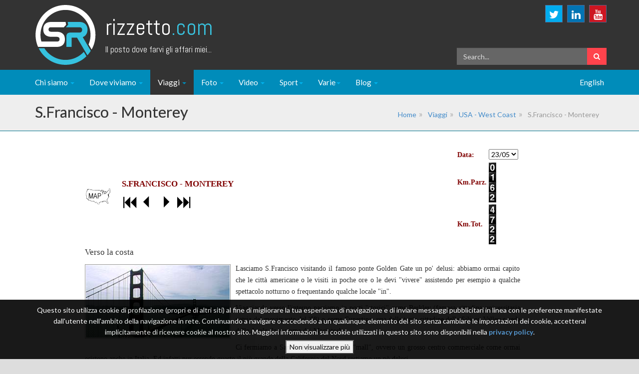

--- FILE ---
content_type: text/html; charset=utf-8
request_url: https://www.rizzetto.com/viaggi/usa/page15.aspx
body_size: 9420
content:

<!DOCTYPE html>

<html xmlns="http://www.w3.org/1999/xhtml">
<head><meta charset="UTF-8" /><meta name="viewport" content="user-scalable=no, width=device-width, initial-scale=1, maximum-scale=1" /><title>
	S.Francisco - Monterey
</title>
    <!-- CSS -->
    <link href="/css/bootstrap.min.css" rel="stylesheet" /><link href="/css/font-awesome.min.css" rel="stylesheet" /><link href="/css/animate.min.css" rel="stylesheet" /><link href="/css/lightbox.css" rel="stylesheet" /><link href="/css/style.css" rel="stylesheet" title="default" /><link href="/css/color-niceblue.css" rel="stylesheet" title="default" /><link href="/css/width-full.css" rel="stylesheet" title="default" /><link href="/css/riz.css" rel="stylesheet" title="default" /><link href="/css/print.css" rel="stylesheet" title="default" />
  
    <!-- favicon -->
    <link rel="apple-touch-icon" sizes="57x57" href="/images/site/favicon/apple-icon-57x57.png" /><link rel="apple-touch-icon" sizes="60x60" href="/images/site/favicon/apple-icon-60x60.png" /><link rel="apple-touch-icon" sizes="72x72" href="/images/site/favicon/apple-icon-72x72.png" /><link rel="apple-touch-icon" sizes="76x76" href="/images/site/favicon/apple-icon-76x76.png" /><link rel="apple-touch-icon" sizes="114x114" href="/images/site/favicon/apple-icon-114x114.png" /><link rel="apple-touch-icon" sizes="120x120" href="/images/site/favicon/apple-icon-120x120.png" /><link rel="apple-touch-icon" sizes="144x144" href="/images/site/favicon/apple-icon-144x144.png" /><link rel="apple-touch-icon" sizes="152x152" href="/images/site/favicon/apple-icon-152x152.png" /><link rel="apple-touch-icon" sizes="180x180" href="/images/site/favicon/apple-icon-180x180.png" /><link rel="icon" type="image/png" sizes="192x192" href="/images/site/favicon/android-icon-192x192.png" /><link rel="icon" type="image/png" sizes="32x32" href="/images/site/favicon/favicon-32x32.png" /><link rel="icon" type="image/png" sizes="96x96" href="/images/site/favicon/favicon-96x96.png" /><link rel="icon" type="image/png" sizes="16x16" href="/images/site/favicon/favicon-16x16.png" /><link rel="manifest" href="/images/site/favicon/manifest.json" /><meta name="msapplication-TileColor" content="#ffffff" /><meta name="msapplication-TileImage" content="/images/site/favicon/ms-icon-144x144.png" /><meta name="theme-color" content="#ffffff" />


    <!-- HTML5 shim and Respond.js IE8 support of HTML5 elements and media queries -->
    <!--[if lt IE 9]>
        <script src="/js/html5shiv.js"></script>
        <script src="/js/respond.min.js"></script>
    <![endif]-->

  

    <!-- Google tag (gtag.js) -->
<script async src="https://www.googletagmanager.com/gtag/js?id=G-VPLWLDBKX6"></script>
<script>
    window.dataLayer = window.dataLayer || [];
    function gtag() { dataLayer.push(arguments); }
    gtag('js', new Date());

    gtag('config', 'G-VPLWLDBKX6');
</script>

    
    
<meta name="description" content="Diario di un viaggio negli Stati Uniti. 21 giorni in California, Arizona, Utah e Nevada" /><meta name="keywords" content="USA, Stati Uniti, California, Utah, Nevada, Arizona, Las Vegas, Los Angeles, Disneyland, San Francisco, Parchi americani, Grand Canyon, Bryce, Arches, Zion, Sequoia, Sandro, Rizzetto, Silvia, diari di viaggi, fotografia, Canon, Vasco Rossi, Queen, Freddie Mercury, Alto Adige, Appiano sulla strada del vino" /></head>
<body>
    <form method="post" action="./page15.aspx" id="form1">
<div class="aspNetHidden">
<input type="hidden" name="__VIEWSTATE" id="__VIEWSTATE" value="xSk5DIsxEEPMwl/xKYNeJxxR8A0SvieGoCzj0wHXELdnG6umRUhs9BX33s5uROvz08ePfspy8XnxShfsVJEITnRRbcBCHpxzOQA0TLIDhaw=" />
</div>

<div class="aspNetHidden">

	<input type="hidden" name="__VIEWSTATEGENERATOR" id="__VIEWSTATEGENERATOR" value="086BC502" />
</div>

        <!--<div class="boxed animated fadeIn animation-delay-5">-->
        <div class="boxed ">


            
<header id="header" class="hidden-xs">
    <div class="container">

        <div id="header-logo">
            <a href="/default.aspx"><img id="Header_imgLogo" src="/images/site/logo.png" alt="Logo SR" /></a>
        </div>
        <div id="header-title">
            <h1 class=" fadeInDown"><a href="/default.aspx">Rizzetto<span class="puntocom">.com</span></a></h1>
            <p class=" fadeInLeft">Il posto dove farvi gli affari miei...</p>
        </div>

        <div id="social-header" class="hidden-xs">
        <!--    <a href="http://facebook.com/rizzetto" class="social-icon soc-facebook  fadeInDown animation-delay-3" target="_blank"><i class="fa fa-facebook"></i></a>-->
            <a href="http://twitter.com/sandroriz" class="social-icon soc-twitter  fadeInDown animation-delay-1" target="_blank"><i class="fa fa-twitter"></i></a>
        <!--     <a href="http://google.com/+SandroRizzetto" class="social-icon soc-google-plus  fadeInDown animation-delay-2" target="_blank"><i class="fa fa-google-plus"></i></a> -->
            <a href="http://linkedin.com/in/sandroriz" class="social-icon soc-linkedin  fadeInDown animation-delay-6" target="_blank"><i class="fa fa-linkedin"></i></a>
            <a href="http://youtube.com/sandroriz" class="social-icon soc-youtube  fadeInDown animation-delay-7" target="_blank"><i class="fa fa-youtube"></i></a>
        <!--     <a href="http://vimeo.com/sandroriz" class="social-icon soc-vimeo  fadeInDown animation-delay-5" target="_blank"><i class="fa fa-vimeo-square"></i></a> 
            <a href="http://instagram.com/sandroriz" class="social-icon soc-instagram  fadeInDown animation-delay-4" target="_blank"><i class="fa fa-instagram"></i></a> -->

        </div>

        <div id="search-header" class="hidden-xs  bounceInRight">
            <div class="input-group">
                <input type="text" class="form-control" placeholder="Search..." id="txtHeaderSearch">
                <span class="input-group-btn">
                    <button class="btn btn-default" type="button" onclick="rizSearch();"><i class="fa fa-search"></i></button>
                </span>
            </div>
            <!-- /input-group -->
        </div>
    </div>
    <!-- container -->
</header>
<!-- header -->

            

<nav class="navbar navbar-static-top navbar-mind" role="navigation">
            <div class="container">
                <!-- Brand and toggle get grouped for better mobile display -->
                <div class="navbar-header">
                    <a class="navbar-brand visible-xs" href="/default.aspx">rizzetto<span>.com</span></a>

                    <button type="button" class="navbar-toggle" data-toggle="collapse" data-target=".navbar-mind-collapse">
                        <span class="sr-only">Toggle navigation</span>
                        <i class="fa fa-bars fa-inverse"></i>
                    </button>
                </div>
                
                <!-- Collect the nav links, forms, and other content for toggling -->
                <div class="collapse navbar-collapse navbar-mind-collapse">
                    <ul class="nav navbar-nav">
                        
                        <li id="MainMenu_liChiSono" class="dropdown">
                            <a href="#" class="dropdown-toggle" data-toggle="dropdown">Chi siamo  <b class="caret"></b></a>
                            <ul class="dropdown-menu">
                                <li><a href="/Sandro/default.aspx">Sandro</a></li>
                                <li><a href="/Silvia/Ricette/default.aspx">Silvia</a></li>
                                <li><a href="/misc/about.aspx">Storia del Sito</a></li>
                            </ul>
                        </li> <!-- dropdown -->
                        
                        <li id="MainMenu_liDoveVivo" class="dropdown">
                            <a href="#" class="dropdown-toggle" data-toggle="dropdown">Dove viviamo  <b class="caret"></b></a>
                            <ul class="dropdown-menu">
                                <li><a href="/dovevivo/la-mia-terra.aspx">La mia terra</a></li>
                                <li><a href="/dovevivo/appiano.aspx">Appiano</a></li>
                                <li><a href="/dovevivo/webcam-oltradige.aspx">Webcams Oltradige</a></li>
                                <li><a href="/webcam-ski">Webcams Ski</a></li>
                                <li><a href="/dovevivo/meteo-altoadige.aspx">Meteo</a></li>
                                <li><a href="/dovevivo/ristoranti-altoadige.aspx">Ristoranti</a></li>
                                <li><a href="/dovevivo/vini-altoadige.aspx">Vini e Cantine</a></li>
                                <li><a href="/dovevivo/wellness-altoadige.aspx">Wellness</a></li>
                            </ul>
                        </li> <!-- dropdown -->
                        
                        <li id="MainMenu_liViaggi" class="dropdown active">
                            <a href="#" class="dropdown-toggle" data-toggle="dropdown">Viaggi <b class="caret"></b></a>
                            <ul class="dropdown-menu">
                                <li><a href="/viaggi/default.aspx">Diari di viaggio</a></li>
                                <li><a href="/viaggi/Travelmap.aspx">Mappa</a></li>
                            </ul>
                        </li> <!-- dropdown -->

                        <li id="MainMenu_liFoto" class="dropdown">
                            <a href="#" class="dropdown-toggle" data-toggle="dropdown">Foto <b class="caret"></b></a>
                            <ul class="dropdown-menu">
                              <li><a href="/photo/default.aspx">Photo Galleries</a></li>
                              <li><a href="/photo/corso-fotografia-digitale.aspx">Corso Fotografia Digitale</a></li>
															<li><a href="/photo/pubblicazioni-corsi.aspx">Pubblicazioni</a></li>
                              <li><a href="/blog/category/Fotografia">News dal Blog</a></li>
                            <!-- <li><a href="/photo/instagram.aspx">My Instagram Feed</a></li> -->
                            </ul>
                        </li> <!-- dropdown -->

                        <li id="MainMenu_liVideo" class="dropdown">
                            <a href="#" class="dropdown-toggle" data-toggle="dropdown">Video <b class="caret"></b></a>
                            <ul class="dropdown-menu">
                                <li><a href="/video">Video Gallery</a></li>
                                <li><a href="https://www.youtube.com/user/sandroriz/videos" target="_blank">Youtube Channel</a></li>
                            </ul>
                        </li> <!-- dropdown -->


                        <li id="MainMenu_liHobbies" class="dropdown">
                            <a href="#" class="dropdown-toggle" data-toggle="dropdown">Sport<b class="caret"></b></a>
                            <ul class="dropdown-menu">
                                <li><a href="/sport">Home Sport</a></li>
                                <li><a href="https://mtb.rizzetto.com/">MTB</a></li>
                                <li><a href="/sport/sci.aspx">Sci</a></li>
                                <li><a href="/sport/hockey.aspx">Hockey su ghiaccio</a></li>
                                <li><a href="/sport/subacquea.aspx">Subacquea</a></li>
                               
                            </ul>
                        </li> <!-- dropdown -->

                        <li id="MainMenu_li1" class="dropdown">
                            <a href="#" class="dropdown-toggle" data-toggle="dropdown">Varie<b class="caret"></b></a>
                            <ul class="dropdown-menu">
                                
                                <li><a href="/filmVisti">Film Visti</a></li>
                                <li><a href="/serieViste">Serie TV Viste</a></li>
                                <li><a href="/libriLetti">Libri Letti</a></li>
                                <li><a href="/labs/default.aspx">Tech Lab</a></li>
                                <li><a href="/labs/latlong.aspx">Lat.&amp;Long. Tools</a></li>
                                <li><a href="/labs/Size.aspx">Window Size</a></li>
                                <li><a href="/labs/Ruler4k.html">Max Size PDF</a></li>
                                <li><a href="/mercatino/default.aspx">Mercatino</a></li>
                                <li><a href="/consigli-acquisti">Consigli per gli acquisti</a></li>
                                <li><a href="https://meteo-altoadige.it" target="_blank">Meteo Alto Adige</a></li>
                                <li><a href="https://geo-italy.it" target="_blank">Geo-Italy</a></li>
                                <li><a href="https://mtb.rizzetto.com/" target="_blank">MTB.rizzetto.com</a></li>
                                <li><a href="https://myreviews.rizzetto.com/" target="_blank">MyReviews.rizzetto.com</a></li>
                            </ul>
                        </li> <!-- dropdown -->

                        <li id="MainMenu_liBlog" class="dropdown">
                            <a href="#" class="dropdown-toggle" data-toggle="dropdown">Blog <b class="caret"></b></a>
                            <ul class="dropdown-menu">
                                <li><a href="/blog/default.aspx">Home</a></li>
                                <li><a href="/blog/archive.aspx">Archivio</a></li>
                                <li><a href="http://feeds.feedburner.com/rizzetto/blog" target="_blank">RSS Feed</a></li>
                            </ul>
                        </li> <!-- dropdown -->

                    </ul> <!-- nav nabvar-nav -->

                    <ul class="nav navbar-nav navbar-right">
                        <li class="dropdown">
                            <a id="MainMenu_lnkEnglish" title="English Translation from Google; at your risk!" class="dropdown-toggle" href="https://translate.google.com/translate?u=https%3a%2f%2fwww.rizzetto.com%2fviaggi%2fusa%2fpage15.aspx&amp;langpair=it%7Cen&amp;hl=en&amp;ie=UTF8" target="_blank">English</a>
                        </li> <!-- dropdown -->
                   </ul> <!-- nav nabvar-nav -->
                </div>
                <!-- navbar-collapse -->
            </div> <!-- container -->
        </nav> <!-- navbar navbar-default -->


            
    
<header class="wrap-title">
    <div class="container">
        <h1 class="riz-page-title"><span id="CPH_Body_PageTitle_lblPageTitle">S.Francisco - Monterey</span></h1>

        <ol class="breadcrumb hidden-xs">
            <li><a href="/default.aspx">Home</a></li><li><a href="/viaggi/default.aspx#top">Viaggi</a></li><li><a href="/viaggi/usa/home.aspx">USA - West Coast</a></li><li class="active">S.Francisco - Monterey</li>
        </ol>
    </div>
</header>

    <div class="container travelMainContent">
        <div class="row">

            <div class="col-sm-1"></div>
            <div class="col-sm-10">
                
    <table border="0" cellpadding="2" width="880">
        <tr>
            <td>
                <table border="0" cellpadding="2" width="100%">
                    <tr>
                        <td width="50">
                            <a href="images/map10.jpg" rel="lightbox"><img src="images/map.gif" width="50" height="32" alt="Clicca qui per la mappa stradale" border="0"></a>
                        
                        </td>
                        <td width="400">
                            <p align="center">
                                <font face="Tahoma" color="#800000"><strong><big>S.FRANCISCO
        - MONTEREY</big></strong></font></p>
                            <p align="center">
                                <map name="FPMap0">
                                    <area href="page23.aspx" shape="rect" coords="110, 0, 140, 27">
                                    <area href="page16.aspx" shape="rect" coords="83, 0, 97, 26">
                                    <area href="home.aspx" shape="rect" coords="0, 0, 30, 29">
                                    <area href="page14.aspx" shape="rect" coords="40, 3, 59, 28">
                                </map>
                                <img rectangle="(0,0) (30,29) home.aspx" rectangle="(40,3) (59,28) home.aspx"
                                    src="images/vcr.gif" width="141" height="30" border="0" usemap="#FPMap0">
                        </td>
                        <td align="right" width="150">
                            <form method="POST" name="form1">
                            <table border="0" cellpadding="2">
                                <tr>
                                    <td valign="middle">
                                        <font color="#800000"><strong><font face="Tahoma">Data:</font> </strong>
                                        </font>
                                    </td>
                                    <td valign="middle">
                                        <select name="data"  onchange="location.href='page' + (document.aspnetForm.data.options[document.aspnetForm.data.selectedIndex].value)+'.aspx';">
                                            <option value="02">10/05</option>
                                            <option value="03">11/05</option>
                                            <option value="04">12/05</option>
                                            <option value="05">13/05</option>
                                            <option value="06">14/05</option>
                                            <option value="07">15/05</option>
                                            <option value="08">16/05</option>
                                            <option value="09">17/05</option>
                                            <option value="10">18/05</option>
                                            <option value="11">19/05</option>
                                            <option value="12">20/05</option>
                                            <option value="13">21/05</option>
                                            <option value="14">22/05</option>
                                            <option selected value="15">23/05</option>
                                            <option value="16">24/05</option>
                                            <option value="17">25/05</option>
                                            <option value="18">26/05</option>
                                            <option value="19">27/05</option>
                                            <option value="20">28/05</option>
                                            <option value="21">29/05</option>
                                            <option value="22">30/05</option>
                                            <option value="23">31/05</option>
                                        </select>
                                    </td>
                                </tr>
                                
            <tr>
              <td><font color="#800000"><strong><font face="Tahoma">Km.Parz.</font> </strong></font></td>
              <td><strong><img src="images/o0.gif" width="15" height="20" align="middle"><img src="images/o1.gif" align="middle" width="15" height="20"><img src="images/o6.gif" align="middle" width="15" height="20"><img src="images/o2.gif" align="middle" width="15" height="20"></strong></td>
            </tr>
            <tr>
              <td><font color="#800000"><strong><font face="Tahoma">Km.Tot.</font> </strong></font></td>
              <td><strong><img src="images/o4.gif" align="middle" width="15" height="20"><img src="images/o7.gif" align="middle" width="15" height="20"><img src="images/o2.gif" align="middle" width="15" height="20"><img src="images/o2.gif" align="middle" width="15" height="20"></strong></td>
            </tr>
                            </table>
                            </form>
                        </td>
                    </tr>
                </table>
               <p><big><font face="Tahoma">Verso la costa</font></big></p>
    <p><img src="images/37.jpg" width="292" height="147" alt="Il Golden Gate Bridge" class="left" hspace="5" vspace="5"><font face="Verdana">Lasciamo S.Francisco visitando il
    famoso ponte Golden Gate un po' delusi: abbiamo ormai capito che le città americane o le
    visiti in poche ore o le devi &quot;vivere&quot; assistendo per esempio a qualche
    spettacolo notturno o frequentando qualche locale &quot;in&quot;.</font></p>
    <p><font face="Verdana">Viaggiando verso l'interno passiamo in posti &quot;storici&quot;
    come Berkley (famosa cittadina universitaria patria del movimento del '68) o come
    Cupertino, una delle tante cittadine della Silicon Valley e sede della Apple, la mamma dei
    Macintosh.</font></p>
    <p><font face="Verdana">Ci fermiamo a San Josè per visitare una &quot;mall&quot;, ovvero
    un grosso centro commerciale come ormai esistono anche in Italia. Ed infatti pur essendo
    questo il più grande della California del Nord restiamo un pò delusi.</font></p>
    <p><img src="images/38.jpg" width="297" height="161" alt="La costa del Pacifico" class="right" hspace="5" vspace="5"><font face="Verdana">Dopo qualche kilometro
    raggiungiamo finalmente l'oceano, costeggiandolo sulla famosa Pacific Highway (I-1) che
    offre splendidi panorami.</font></p>
    <p><font face="Verdana">Arriviamo la sera a Monterey e fatichiamo non poco per trovare un
    alloggio essendo questo sabato l'inizio di un week-end lungo di festa (il Memorial Day che
    si festeggerà il lunedì).</font></p>
    <p><font face="Verdana">Monterey è una cittadina di mare molto carina famosa tra l'altro
    per aver ospitato lo scrittore John Steinbeck che da una casetta in Cannery Row (diventata
    oggi la via principale) scrisse i suoi romanzi più famosi.</font></p>
    <p><big><font face="Tahoma">Vitto</font></big></p>
    <p><font face="Verdana">Pranzo dentro la mall di S.Jose (fast food); cena in un
    caratteristico ristorante nel centro di Monterey dove abbiamo mangiato dell'ottimo pesce
    (e dove Sara ha chiesto la zuppa di pesce senza zuppa !!). Il padrone era un ex giocatore
    di football americano che ci ha guardato malissimo per la misera mancia lasciata.</font></p>
    <p><big><font face="Tahoma">Pernottamento</font></big></p>
    <table border="0" cellpadding="2">
      <tr>
        <td><font face="Verdana"><em></em></font></td>
        <td><font face="Verdana"></font><img src="images/logomunr.gif" width="50" height="38"><font face="Verdana"></font></td>
      </tr>
      <tr>
        <td><font face="Verdana"><em>Nome</em></font></td>
        <td><font face="Verdana">Munras Lodge</font></td>
      </tr>
      <tr>
        <td><font face="Verdana"><em>Prezzo</em></font></td>
        <td><font face="Verdana">210 $</font></td>
      </tr>
      <tr>
        <td><font face="Verdana"><em>Giudizio</em></font></td>
        <td><font face="Verdana">Molto Buono</font></td>
      </tr>
      <tr>
        <td><font face="Verdana"><em>Note</em></font></td>
        <td><font face="Verdana">Camera a 4 letti (2 Queen size), bagno e caminetto a gas
        che vista la temperatura abbiamo tenuto acceso.</font></td>
      </tr>
      <tr>
        <td><font face="Verdana"><em>Foto</em></font></td>
        <td><img src="images/munras.jpg" width="150" height="157"></td>
      </tr>
    </table>
    </td>
            <td valign="top" align="right">

                <script type="text/javascript"><!--
                    google_ad_client = "pub-7857297857245582";
                    google_ad_width = 120;
                    google_ad_height = 600;
                    google_ad_format = "120x600_as";
                    google_ad_type = "text_image";
                    google_ad_channel ="9247250133";
                    google_color_border = "ECE1E5";
                    google_color_bg = "EEEEEE";
                    google_color_link = "000066";
                    google_color_text = "000000";
                    google_color_url = "4684FE";
                    //--></script>

                <script type="text/javascript" src="http://pagead2.googlesyndication.com/pagead/show_ads.js">
                </script>

            </td>
        </tr>
    </table>

            </div>
            <div class="col-sm-1"></div>
        </div>
    </div>


            <div class="no-print">
                

            <aside id="footer-widgets" class="hidden-print">
                <div class="container">
                    <div class="row">
                        <div class="col-md-4">
                            <div class="footer-widget">

                                <h3 class="footer-widget-title">Ultime News</h3>
                                
                                        <div class="media riz-media-margin">
                                            <div class="media-body">
                                                <span class="lh12"><small>22 settembre 2025</small></span>
                                                <p class="lh12">Rimossi tutti gli annunci pubblicitari in forma di banner, skyscraper e interstiziali.
Dopo 20 anni di Google AdSense ho deciso di dire basta per dare una fruizione esente da interruzioni ai miei 5 lettori.</p>

                                            </div>
                                        </div>
                                    
                                        <div class="media riz-media-margin">
                                            <div class="media-body">
                                                <span class="lh12"><small>13 luglio 2025</small></span>
                                                <p class="lh12"><a href="/viaggi/francia2025">Diario</a> e <a href="/photo/francia2025">PhotoGallery</a> del recente viaggio in Nuova Aquitania e Occitania (Francia)</p>

                                            </div>
                                        </div>
                                    
                                        <div class="media riz-media-margin">
                                            <div class="media-body">
                                                <span class="lh12"><small>9 giugno 2024</small></span>
                                                <p class="lh12"><a href="/viaggi/marche">Diario</a> e <a href="/photo/marche">PhotoGallery</a> del recente viaggio nelle Marche</p>

                                            </div>
                                        </div>
                                    

                                <h3 class="footer-widget-title">Links</h3>
                                <ul class="list-unstyled three_cols">
                                    <li><a href="/default.aspx">Home</a></li>
                                    <li><a href="/Blog/default.aspx">Blog</a></li>
                                    <li><a href="/contact">Contact</a></li>

                                    <li><a href="/news">News</a></li>
                                    <li><a href="/sitemap">Sitemap</a></li>
                                    <li><a href="/search">Search</a></li>

                                    <li><a href="/rss">RSS Feed</a></li>
                                    <li><a href="/links">Links Exchange</a></li>
                                    <li><a href="/consigli-acquisti">Consigli Acquisti</a></li>

                                    <li><a href="https://mtb.rizzetto.com" target="_blank">MTB.rizzetto.com</a></li>
                                    <li><a href="https://meteo-altoadige.it" target="_blank">Meteo Alto Adige</a></li>
                                    <li><a href="https://geo-italy.it" target="_blank">Geo Italy</a></li>

                                </ul>
                            </div>
                        </div>
                        <div class="col-md-4">
                            <div class="footer-widget">
                                <h3 class="footer-widget-title">Ultimi Post dal Blog</h3>
                                
                                        <div class="media">

                                            <div class="media-body">
                                                <small>10 gennaio 2026</small>
                                                <h4 class="media-heading"><a href="/Blog/post/travel-planner-definitivo">AI Travel Planner definitivo: l’app che ho sviluppato per organizzare ogni viaggio alla perfezione</a></h4>

                                            </div>
                                        </div>
                                    
                                        <div class="media">

                                            <div class="media-body">
                                                <small>6 gennaio 2026</small>
                                                <h4 class="media-heading"><a href="/Blog/post/perche-e-fondamentale-l-educazione-finanziaria">Perché è fondamentale l’Educazione Finanziaria</a></h4>

                                            </div>
                                        </div>
                                    
                                        <div class="media">

                                            <div class="media-body">
                                                <small>1 gennaio 2026</small>
                                                <h4 class="media-heading"><a href="/Blog/post/recap-di-fine-anno-film-and-serie-tv">Recap di fine anno – Film & Serie TV</a></h4>

                                            </div>
                                        </div>
                                    
                                        <div class="media">

                                            <div class="media-body">
                                                <small>31 dicembre 2025</small>
                                                <h4 class="media-heading"><a href="/Blog/post/il-mio-2025-di-e-mtb">Il mio 2025 di E-Mtb</a></h4>

                                            </div>
                                        </div>
                                    

                            </div>
                        </div>


                        <div class="col-md-4">
                            <div class="footer-widget">
                                <h3 class="footer-widget-title">Ultime Photo Galleries</h3>
                                <div class="row">
                                    
                                            <div class="col-lg-6 col-md-6 col-sm-3 col-xs-6">
                                                <a href="/photo/francia2025/" class="thumbnail" title="Francia 2025 - Nuova Aquitania e Occitania">
                                                    <img src="/photo/francia2025/preview/cover1.jpg" class="img-responsive" alt="Francia 2025 - Nuova Aquitania e Occitania"></a>
                                            </div>
                                        
                                            <div class="col-lg-6 col-md-6 col-sm-3 col-xs-6">
                                                <a href="/photo/AltaVenosta/" class="thumbnail" title="Alta Venosta invernale">
                                                    <img src="/photo/AltaVenosta/preview/19-IMG_0544-HDR.jpg" class="img-responsive" alt="Alta Venosta invernale"></a>
                                            </div>
                                        
                                            <div class="col-lg-6 col-md-6 col-sm-3 col-xs-6">
                                                <a href="/photo/lipp-buchwald/" class="thumbnail" title="La fabbrica della Neve">
                                                    <img src="/photo/lipp-buchwald/preview/03-IMG_0352.jpg" class="img-responsive" alt="La fabbrica della Neve"></a>
                                            </div>
                                        
                                            <div class="col-lg-6 col-md-6 col-sm-3 col-xs-6">
                                                <a href="/photo/autunno-salten-2024/" class="thumbnail" title="Autunno sul Salten">
                                                    <img src="/photo/autunno-salten-2024/preview/02-img_0166.jpg" class="img-responsive" alt="Autunno sul Salten"></a>
                                            </div>
                                        
                                </div>
                            </div>
                        </div>
                    </div>
                    <!-- row -->
                </div>
                <!-- container -->
            </aside>
            <!-- footer-widgets -->

            <footer id="footer">
                <p>&copy; 1997-2026 Sandro Rizzetto All Rights Reserved | <a href="/copyright">Riproduzione delle fotografie vietata</a> | <a href="/misc/about.aspx">Powered by me</a> | <a href="/misc/PrivacyPolicy.aspx">Privacy Policy</a></p>
            </footer>

            </div>

        </div>
        <!-- boxed -->


        <div id="back-top">
            <a href="#header"><i class="fa fa-chevron-up"></i></a>
        </div>

        <!-- Scripts -->
         <script type="text/javascript" src="https://cdnjs.cloudflare.com/ajax/libs/jquery/2.1.1/jquery.min.js"></script>
      
        <!--<script src="https://ajax.googleapis.com/ajax/libs/jquery/1.12.4/jquery.min.js"></script>-->

        <!--<script src="/js/jquery-1.10.2.min.js"></script>-->
        
        <script src="/js/jquery.cookie.js"></script>
        <script src="/js/bootstrap.min.js"></script>
        <script src="/js/jquery.mixitup.min.js"></script>
        <script src="/js/lightbox-2.6.min.js"></script>
        <script src="/js/jquery.cookiesdirective.js"></script>
        <script src="/js/holder.js"></script>
        <script src="/js/app.js"></script>
        <script src="/js/riz.js"></script>

        <script type="text/javascript">
            // Using $(document).ready never hurts
            $(document).ready(function () {



                $.cookiesDirective({
                    privacyPolicyUri: '/misc/privacypolicy.aspx',
                    explicitConsent: false,
                    position: 'bottom',
                    duration: 20,
                    backgroundOpacity: '90',
                    fontFamily: 'Lato, sans serif',
                    fontColor: '#FFFFFF',
                    fontSize: '14px',
                    linkColor: '#428bca',
                    message: 'Questo sito utilizza cookie di profilazione (propri e di altri siti) al fine di migliorare la tua esperienza di navigazione e di inviare messaggi pubblicitari in linea con le preferenze manifestate dall\'utente nell\'ambito della navigazione in rete. Continuando a navigare o accedendo a un qualunque elemento del sito senza cambiare le impostazioni dei cookie, accetterai implicitamente di ricevere cookie al nostro sito.'
                });
            });
        </script>

        

    </form>
</body>
</html>


--- FILE ---
content_type: text/css
request_url: https://www.rizzetto.com/css/riz.css
body_size: 4583
content:
.puntocom {
    color: #39c3df !important;
}

#header-logo {
    padding-right: 15px;
    display: inline-block;
    vertical-align: top;
    margin-top: 10px;
}
#header-title
{
    margin-top:10px;
}

#sidebar-menu ul li {
    list-style: none;
}

.soc-youtube {
    background-color: #CD1521;
}

.soc-vimeo {
    background-color: #19AFD7;
}

.riz-page-title {
    /*text-transform: capitalize;*/
    font-weight: 500;
    font-size: 2.2em;
    margin: 0;
    padding: 0;
    line-height: 100%;
    display: inline-block;
    color: #333;
    -webkit-text-stroke: 0.007em;
}

.riz-media-margin {
    margin-bottom: 5px !important;
    margin-top: 0px !important;
}

.lh12 {
    line-height: 1.2em;
}

h2.riz-pagesubtitle, h2.pagetitle {
    margin-top: 0px;
}

#map-canvas {
    width: 1122px;
    height: 350px;
    margin: 0px;
    padding: 0px;
}

span.ValidatorError {
    color: red;
    font-size: 24px;
}

cite {
    font-style: italic;
}

.nav-pills.nav-stacked > li > ul > li {
    border-top: solid 1px #ddd;
    border-left: solid 1px #ddd;
    border-right: solid 1px #ddd;
    position: relative;
    display: block;
    margin: 0;
}

.nav > li > ul > li > a {
    padding: 5px 30px;
}

#sidebar-menu li.active > a,
#sidebar-menu li.active > a:hover,
#sidebar-menu li.active > a:focus {
    background-color: #008CBA;
    color: #fff;
}

/* PhotoGallery */
.rizpg-counter {
    padding-right: 40px;
}

.rizpg-wrap-title {
    background-color: #eee;
    border-bottom: solid 1px #00718c;
    color: #000;
    padding: 5px 0;
    margin-bottom: 15px;
    position: relative;
}

    .rizpg-wrap-title .container {
        position: relative;
    }

.travel-wrap-title {
    background-color: #eee;
    border-bottom: solid 0px #00718c;
    color: #000;
    padding: 10px 0;
    margin-bottom: 0px;
    position: relative;
}


    .travel-wrap-title .container {
        position: relative;
    }

.rizpg-breadcrumb > li + li:before {
    content: " ";
    padding-right: 3px;
}

#PhotoToDisplay {
    text-align: center;
}

.imgPhotoToDisplay {
    text-align: center;
    display: inline;
}


.rizpg-AlbumTitle {
    margin: 0;
}

.rizpg-AlbumDescription {
    margin: 5px 0 0 0;
}

.rizpg-PhotoIndexContainer {
    margin-left: auto;
    margin-right: auto;
    width: 900px;
    clear: both;
    border: 1px solid red;
    min-height: 600px;
    text-align: center;
}

.rizpg-thumbnail-container {
    display: -moz-inline-stack;
    display: inline-block;
    zoom: 1;
    *display: inline;
    /* display:inline;
    float:left;*/
    text-align: center;
    margin: 0px 20px 10px 10px !important;
}

.rizpg-thumbnail {
    box-shadow: 0px 0px 5px #c1c1c1;
    background-color: #fff;
    padding: 5px;
    border: 1px solid #e1e1e1;
    width: 140px !important;
    height: 140px;
    background-image: url(/img/bgthumb.png);
    background-position: bottom;
    background-repeat: repeat-x;
    color: #333;
    display: table-cell;
    vertical-align: middle;
    text-align: center;
}

    .rizpg-thumbnail:hover {
        color: #DA251D !important;
    }

.rizpg-thumbnail-container h3 {
    font-size: 12px !important;
    text-align: center;
    margin-top: 2px;
    text-shadow: #fff 0px 0px 1px;
}

.rizpg-thumbnail img {
    vertical-align: middle;
}

.rizpg-indexthumb {
    width: 250px;
    height: 167px;
}

.rizpg-indexthumb2 {
    max-width: 250px;
    width: auto !important;
    height: 167px;
    text-align: center;
}

.caption .caption-content h5, h6 {
    color: #ffffff;
}

.caption .caption-content {
    top: 20% !important;
}

.img-caption {
    margin-bottom: 0px !important;
}

.riz-pgcaption h4 {
    margin-top: 0px;
    margin-bottom: 10px;
    clear: both;
    font-size: 14px;
}




.center-text {
    text-align: center;
}

.img-right {
    clear: both;
    float: right;
    margin: 6px 0 7px 10px;
    padding-left: 7px;
    padding-bottom: 1px;
    padding-top: 0px;
    padding-right: 0px;
}

.img-center {
    clear: both;
    float: none;
    display: block;
    margin: 0 auto;
    padding: 1px;
}

.img-left {
    clear: both;
    float: left;
    margin: 6px 10px 7px 0;
    padding-left: 0px;
    padding-bottom: 1px;
    padding-top: 0px;
    padding-right: 7px;
}

/* FINE PhotoGallery */

/* Travel */

.travelMain img.right, img.imgright, img.fotodx {
    clear: both;
    float: right;
    margin: 3px 0 7px 10px;
    padding: 1px;
    border: 1px solid rgb(150,150,150);
}

.travelMain img.center {
    clear: both;
    float: none;
    display: block;
    margin: 0 auto;
    padding: 1px;
    border: 1px solid rgb(150,150,150);
}

.travelMain img.left {
    clear: both;
    float: left;
    margin: 3px 10px 7px 0;
    padding: 1px;
    border: 1px solid rgb(150,150,150);
}

.travelMain img.leftNoBorder {
    clear: both;
    float: left;
    margin: 3px 10px 7px 0;
    padding: 1px;
    border: none;
}

.travelMain img.centerNoBorder {
    clear: both;
    float: none;
    display: block;
    margin: 0 auto;
    padding: 0px;
    border: none;
}

.travelMain img.rightNoBorder {
    clear: both;
    float: right;
    margin: 3px 0 7px 10px;
    padding: 1px;
    border: none;
}

.travelMain img.rightNoClear {
    float: right;
    margin: 3px 0 7px 10px;
    padding: 1px;
    border: 1px solid rgb(150,150,150);
}

.travelMain img.noBorder {
    clear: both;
    margin: 3px 10px 7px 0;
    padding: 1px;
    border: none;
}

.travelMain img.affianca {
    clear: none;
    border: none;
}

.travelMainContent img {
    display: block;
    height: auto;
    max-width: 100%;
}

.travelMainContent img.right {
    clear: none;
    float: right;
    margin: 3px 0 7px 10px;
    border: 1px solid rgb(150,150,150);
    padding: 1px;
}

.travelMainContent img.center {
    clear: none;
    float: none;
    display: block;
    margin: 0 auto;
    border: 1px solid rgb(150,150,150);
    padding: 1px;
}

.travelMainContent img.left {
    clear: none;
    float: left;
    margin: 3px 10px 7px 0;
    padding: 1px;
    border: 1px solid rgb(150,150,150);
}

.travelMainContent p {
    text-align: justify;
}

    .travelMainContent p.sottotitolo {
        font-size: 18px;
        font-weight: 300;
        color: #008cba;
    }

.zoom {
    background: url(/images/site/photo_bullet.gif) right top no-repeat;
    padding-right: 20px;
    white-space: nowrap;
}


.zoomV {
    background: url(/images/site/video_bullet.gif) right top no-repeat !important;
    padding-right: 20px !important;
    white-space: nowrap !important;
}


.travelMainContent a[href^="http:"] {
    background: url(/images/site/remote.gif) right top no-repeat;
    padding-right: 10px;
    white-space: nowrap;
}

.travelMainContent a[href^="https:"] {
    background: url(/images/site/remote.gif) right top no-repeat;
    padding-right: 10px;
    white-space: nowrap;
}

.rizpg-wrap-title #menu a {
    padding-left: 5px;
    padding-right: 5px;
    padding-bottom: 4px;
}

    .rizpg-wrap-title #menu a.menuSel {
        background-color: #008cBa;
        color: #fff;
    }

a.nohref {
    background: none;
    padding-right: 0px;
    white-space: normal;
}

.displayNone {
    display: none;
}

.panel-heading strong {
    font-size: 18px;
}

.riz-itemNews {
    margin-bottom: 20px;
}

.riz-textNews h4, small {
    margin-top: 0px;
    margin-bottom: 0px;
    color: #000;
}

.riz-linkItem {
    margin-bottom: 20px;
}

    .riz-linkItem h3 {
        margin-bottom: 5px;
    }

/*VIDEO*/
#iframe_container {
    display: none;
}

.riz-videothumbnail {
    display: block;
    max-width: 100%;
}

.panel-video {
    min-height: 440px !important;
    background-color: #f7f7f7;
}
/* WELLNESS  */

.wellness-item {
    border-bottom: 1px solid silver;
    margin-bottom: 20px;
}



.wellness-starS {
    vertical-align: super;
    font-size: 70%;
}

h1.wellness-name {
    margin-bottom: 5px;
}

#wellness-items .pros {
    clear: both;
    background-image: url(/images/site/icons/thumbs-up.png);
    background-repeat: no-repeat;
    background-position: 0 .5em;
    min-height: 50px;
    padding-left: 45px;
}

#wellness-items .cons {
    clear: both;
    background-image: url(/images/site/icons/thumbs-down.png);
    background-repeat: no-repeat;
    background-position: 0 .5em;
    min-height: 50px;
    padding-left: 45px;
}

#wellness-items img {
    border: none;
}

.wellness-icon td {
    width: 36px;
}

#wellness-items .wellness-item ul {
    list-style-type: none;
    margin-left: 0;
    padding-left: 0;
    margin-bottom: 30px;
    clear: both;
}

#wellness-items .wellness-item li {
    list-style-type: none;
    margin-bottom: 20px;
}

#wellness-items li.wellness-icon {
    background-repeat: no-repeat;
    background-position: 0 .5em;
    /* height: 36px;*/
    padding-left: 40px;
    padding-top: 18px;
    float: left;
    list-style-type: none;
}

#wellness-items li.wellness-where {
    background-image: url(/images/site/icons/map-icon.gif);
    padding-left: 45px !important;
}

#wellness-items li.wellness-when {
    background-image: url(/images/site/icons/calendar-icon.png);
    margin-left: 200px;
    position: absolute;
}

#wellness-items li.wellness-grade {
    background-image: url(/images/site/icons/grade-icon.png);
    margin-left: 400px;
    position: absolute;
    font-weight: bold;
    font-size: 18px;
}

#wellness-items li.wellness-photo {
    margin-left: 500px;
    position: absolute;
    float: left;
    background: none;
}

#wellness-items li.wellness-url {
    position: absolute;
    margin-left: 580px;
    float: left;
    background: none;
}

/*METEO*/

.meteoAA {
    padding-right: 10px;
    padding-left: 10px;
    border: 1px solid #dddddd;
    margin-bottom: 20px;
    clear: both;
}

.meteoAAHeader {
    font-size: 130%;
    font-weight: bold;
    padding: 7px;
    margin: 0px;
    color: #222222;
    background-color: #bcd0eb;
}

.meteoAA h2 {
    font-size: 24px;
    clear: none;
    margin: 0.5em 0 0.2em 0;
}

.meteoAA h3 {
    font-size: 18px;
    clear: none;
    margin-top: 0px;
    margin-bottom: 0px;
}

.webcamThumb {
    border: none;
    margin: 0px;
    width: 378px;
}

.meteoAA a:hover img {
    border: none;
}

.crealinkInput {
    display: inline !important;
    width: 330px;
}

.panel-body a {
    color: #2a6496 !important;
}

.form-latlong {
    height: 34px;
    padding: 6px 12px;
    font-size: 14px;
    line-height: 1.428571429;
    color: #555555;
    vertical-align: middle;
    background-color: #ffffff;
    background-image: none;
    border: 1px solid #cccccc;
    border-radius: 4px;
    -webkit-box-shadow: inset 0 1px 1px rgba(0, 0, 0, 0.075);
    box-shadow: inset 0 1px 1px rgba(0, 0, 0, 0.075);
    -webkit-transition: border-color ease-in-out 0.15s, box-shadow ease-in-out 0.15s;
    transition: border-color ease-in-out 0.15s, box-shadow ease-in-out 0.15s;
}

.form-latlong-ro {
    padding: 6px 12px;
    font-size: 14px;
    line-height: 1.428571429;
    color: #555555;
    vertical-align: middle;
    background-color: #f7f7f7;
    background-image: none;
    border: 1px solid #cccccc;
    border-radius: 4px;
    -webkit-box-shadow: inset 0 1px 1px rgba(0, 0, 0, 0.075);
    box-shadow: inset 0 1px 1px rgba(0, 0, 0, 0.075);
    -webkit-transition: border-color ease-in-out 0.15s, box-shadow ease-in-out 0.15s;
    transition: border-color ease-in-out 0.15s, box-shadow ease-in-out 0.15s;
}

.lb-thumbnail {
    width: 268px;
}

.lb-thumbnail200 {
    width: 200px;
}

.travelHeader {
    width: 945px;
}

/* 
.meteoprovbz_icon img {
   width: 100px;
}

.meteoprovbz_icon img {
    height: 100px;
}
*/

.riz-home-post-title {
    margin-top: 0;
    margin-bottom: 10px;
    padding-top: 0;
    padding-bottom: 0;
}

.riz-media-heading {
    margin-bottom: 0px;
    color: #333;
    font-style: italic;
}

.riz-media-heading-blog {
    margin-bottom: 0px;
}

.riz-media-body {
    margin-bottom: 10px;
}

    .riz-media-body A {
        text-decoration: underline;
        font-weight: 400;
    }

.randomPhoto {
    margin-bottom: 5px;
}

.w32 {
    width: 532px;
}

.twitterMovie {
    margin-bottom: 30px;
}

    .twitterMovie h4 {
        margin-bottom: 0px;
        margin-top: 0px;
        font-weight: 400;
    }

    .twitterMovie p {
        margin-bottom: 0px;
        margin-top: 0px;
    }


ul.noBullet li {
    list-style-type: none;
    margin: 3px 0;
}


.mind-features-item .item-content h3 a {
    color: #fff;
}

/* wines */
.WineZone {
    padding-left: 10px;
    padding-bottom: 20px;
    clear: both;
}

.WineCellars {
    padding-left: 5px;
    padding-bottom: 10px;
    clear: both;
}

.Wines {
    padding-top: 30px;
}

.WineZone h3 {
    color: #4F4F4F;
    font-weight: 400;
    margin-bottom: 0px;
    margin-top: 0px;
}

.WineCellars h4 {
    color: #B05E00;
    font-weight: 500;
    margin-bottom: 0px;
}

.WineCellars p {
    margin-bottom: 0px;
}

.WineCellars span.notes {
    font-style: italic;
    font-size: 13px;
}

.Winelist {
    margin-left: 0;
    padding-left: 0;
    list-style: none;
}

.Wine_RO, .Wine_BI, .Wine_RS, .Wine_PA {
    padding-left: 15px;
    background-repeat: no-repeat;
    background-position: 0 .5em;
}

.Wine_RO {
    background-image: url(/images/site/Wine_RO.png);
}

.Wine_BI {
    background-image: url(/images/site/Wine_BI.png);
}

.Wine_RS {
    background-image: url(/images/site/Wine_RS.png);
}

.Wine_PA {
    background-image: url(/images/site/Wine_PA.png);
}

.iconCamera {
    padding-right: 10px;
}

.photoTravel_3col {
    clear: both;
    margin-bottom: 15px;
    margin-top: 5px;
}

.photogallery-link {
    padding-left: 10px;
    font-weight: 500;
    font-size: 16px;
}

#wrapper {
    width: 100%;
    margin: auto;
    padding: 0;
    overflow: auto;
}

#leftcolumn {
    width: 50%;
    padding: 0;
    margin: 0;
    float: left;
}

#rightcolumn {
    margin-left: 50%;
}

.travelDay {
    margin-bottom: 30px;

}
.travelDayLinks {
    margin-top: 10px;
}
    .travelDayLinks span {
        padding-right: 30px;
        display: inline;
        white-space: nowrap;
    }

    .travelDayLinks i {
        padding-right: 5px;
        display: inline;
        white-space: nowrap;
    }



.padR-5 {
    padding-right: 5px;
}

.padL-5 {
    padding-left: 5px;
}

.padLR-5 {
    padding-left: 5px;
    padding-right: 5px;
}

div.sold {
    padding-top: 40px;
    text-align: center;
    font-size: 48px;
    color: red;
    font: 700;
}

span.sold {
    color: red;
    font: 700;
}

.embed-container {
    position: relative;
    padding-bottom: 56.25%;
    height: 0;
    overflow: hidden;
    max-width: 100%;
    margin-bottom: 10px;
}

    .embed-container iframe, .embed-container object, .embed-container embed {
        position: absolute;
        top: 0;
        left: 0;
        width: 100%;
        height: 100%;
    }

#ristoranti {
    clear: both;
}

#postcontent img {
    display: inline;
    height: auto;
    max-width: 100%
}

.travelblogphoto {
    margin-top: 20px;
}

.travelblogcaption {
    margin: 0;
    padding: 0;
}

#ConsigliAcquisti p {
    margin: 0px;
}

#ConsigliAcquisti h4 {
    margin-top: 20px;
    margin-bottom: 0px;
}


.breadcrumbxs {
    margin: 0;
    padding: 2px;
    background-color: transparent;
    border-radius: 0;
    right: 2px;
    top: 0;
    display: inline !important;
}



span.breadcrumbdivider {
    color: #aaa;
    margin-right: 5px;
    font-size: 1.2em;
    list-style-type: none;
}

.sizeSection span {
    font-weight: 700;
}

#TourPhotoDescription p
{
    font-size:larger;
    font-weight: 500;
}

.score
{
    font-size:13px;
    font-weight: 400;
}

.tourKomoot
{
    margin-bottom:40px;
    padding:0px;
}

.komootTitle {

    display: block;
    width: 100%;
    padding: 0;
    font-size: 21px;
    line-height: inherit;
    color: #333;
    border: 0;
   margin-bottom:5px;
}

.figure-caption
{
	font-style: italic !important;
	font-size: .9em;
	padding-bottom:20px;
}
.text-end {
    text-align: right !important;
}

.mr-10
{
    margin-bottom: 10px;
}
.mr-20 {
    margin-bottom: 20px;
}

.tourIframe
{
    width:100%;
    height:600px;
}

@media (min-width: 768px) {

    .tourIframe {
        width: 100%;
        height: 257px;
    }
}

.day {
    margin-top: 50px;
}

--- FILE ---
content_type: text/css
request_url: https://www.rizzetto.com/css/print.css
body_size: 244
content:
@media print {
    .no-print, .no-print * {
        display: none !important;
    }

    #ads, #comment-form, #trackbackheader, #trackbacks, #footer {
        display: none !important;
    }

 /*  adwords  
     iframe {
        display: none !important;
    }
*/
    .rizpg-wrap-title .container {
        display: none !important;
    }

    .travelMainContent a[href^="http:"] {
        background: none;
        padding-right: 0px;
        white-space: normal;
    }

    .travelMainContent a[href^="https:"] {
        background: none;
        padding-right: 0px;
        white-space: normal;
    }

    .travelMainContent p {
        text-align: left;
    }

    a, a:visited {
        text-decoration: underline;
        text-decoration-line: underline !important;
        text-decoration-color: silver;
        text-decoration-style: dotted;
        color: #000000 !important;
    }

    .zoom {
        background: none;
        padding-right: 0px;
        white-space: normal;
    }
}


--- FILE ---
content_type: application/javascript
request_url: https://www.rizzetto.com/js/app.js
body_size: 388
content:


/* Smooth scrolling para anclas */  
$(document).on('click','a.smooth', function(e){
    e.preventDefault();
    var $link = $(this);
    var anchor = $link.attr('href');
    $('html, body').stop().animate({
        scrollTop: $(anchor).offset().top
    }, 1000);
});

/* MixItUp */
$(function() {
    $('#Grid').mixitup();
});


/* Hover Touch 
$(document).ready(function() {
    $('.hover').bind('touchstart', function(e) {
        e.preventDefault();
        $(this).toggleClass('cs-hover');
    });
});
*/


$(document).ready(function(){

    // hide #back-top first
    $("#back-top").hide();
    
    // fade in #back-top
    $(function () {
        $(window).scroll(function () {
            if ($(this).scrollTop() > 100) {
                $('#back-top').fadeIn();
            } else {
                $('#back-top').fadeOut();
            }
        });

        // scroll body to 0px on click
        $('#back-top a').click(function () {
            $('body,html').animate({
                scrollTop: 0
            }, 500);
            return false;
        });
    });

});

--- FILE ---
content_type: application/javascript
request_url: https://www.rizzetto.com/js/jquery.cookiesdirective.js
body_size: 3765
content:
/* Cookies Directive - The rewrite. Now a jQuery plugin
 * Version: 2.0.1
 * Author: Ollie Phillips
 * 24 October 2013
 */

; (function ($) {
    $.cookiesDirective = function (options) {

        // Default Cookies Directive Settings
        var settings = $.extend({
            //Options
            explicitConsent: true,
            position: 'top',
            duration: 10,
            limit: 0,
            message: null,
            cookieScripts: null,
            privacyPolicyUri: 'privacy.html',
            scriptWrapper: function () { },
            // Styling
            fontFamily: 'helvetica',
            fontColor: '#FFFFFF',
            fontSize: '13px',
            backgroundColor: '#000000',
            backgroundOpacity: '80',
            linkColor: '#CA0000'
        }, options);

        // Perform consent checks
        if (!getCookie('cookiesDirective')) {
            if (settings.limit > 0) {
                // Display limit in force, record the view
                if (!getCookie('cookiesDisclosureCount')) {
                    setCookie('cookiesDisclosureCount', 1, 1);
                } else {
                    var disclosureCount = getCookie('cookiesDisclosureCount');
                    disclosureCount++;
                    setCookie('cookiesDisclosureCount', disclosureCount, 1);
                }

                // Have we reached the display limit, if not make disclosure
                if (settings.limit >= getCookie('cookiesDisclosureCount')) {
                    disclosure(settings);
                }
            } else {
                // No display limit
                disclosure(settings);
            }

            // If we don't require explicit consent, load up our script wrapping function
            if (!settings.explicitConsent) {
                settings.scriptWrapper.call();
            }
        } else {
            // Cookies accepted, load script wrapping function
            settings.scriptWrapper.call();
        }
    };

    // Used to load external javascript files into the DOM
    $.cookiesDirective.loadScript = function (options) {
        var settings = $.extend({
            uri: '',
            appendTo: 'body'
        }, options);

        var elementId = String(settings.appendTo);
        var sA = document.createElement("script");
        sA.src = settings.uri;
        sA.type = "text/javascript";
        sA.onload = sA.onreadystatechange = function () {
            if ((!sA.readyState || sA.readyState == "loaded" || sA.readyState == "complete")) {
                return;
            }
        }
        switch (settings.appendTo) {
            case 'head':
                $('head').append(sA);
                break;
            case 'body':
                $('body').append(sA);
                break;
            default:
                $('#' + elementId).append(sA);
        }
    }

    // Helper scripts
    // Get cookie
    var getCookie = function (name) {
        var nameEQ = name + "=";
        var ca = document.cookie.split(';');
        for (var i = 0; i < ca.length; i++) {
            var c = ca[i];
            while (c.charAt(0) == ' ') c = c.substring(1, c.length);
            if (c.indexOf(nameEQ) == 0) return c.substring(nameEQ.length, c.length);
        }
        return null;
    }

    // Set cookie
    var setCookie = function (name, value, days) {
        if (days) {
            var date = new Date();
            date.setTime(date.getTime() + (days * 24 * 60 * 60 * 1000));
            var expires = "; expires=" + date.toGMTString();
        }
        else var expires = "";
        document.cookie = name + "=" + value + expires + "; path=/";
    }

    // Detect IE < 9
    var checkIE = function () {
        var version;
        if (navigator.appName == 'Microsoft Internet Explorer') {
            var ua = navigator.userAgent;
            var re = new RegExp("MSIE ([0-9]{1,}[\.0-9]{0,})");
            if (re.exec(ua) != null) {
                version = parseFloat(RegExp.$1);
            }
            if (version <= 8.0) {
                return true;
            } else {
                if (version == 9.0) {
                    if (document.compatMode == "BackCompat") {
                        // IE9 in quirks mode won't run the script properly, set to emulate IE8	
                        var mA = document.createElement("meta");
                        mA.content = "IE=EmulateIE8";
                        document.getElementsByTagName('head')[0].appendChild(mA);
                        return true;
                    } else {
                        return false;
                    }
                }
                return false;
            }
        } else {
            return false;
        }
    }

    // Disclosure routines
    var disclosure = function (options) {
        var settings = options;
        settings.css = 'fixed';

        // IE 9 and lower has issues with position:fixed, either out the box or in compatibility mode - fix that
        if (checkIE()) {
            settings.position = 'top';
            settings.css = 'absolute';
        }

        // Any cookie setting scripts to disclose
        var scriptsDisclosure = '';
        if (settings.cookieScripts) {
            var scripts = settings.cookieScripts.split(',');
            var scriptsCount = scripts.length;
            var scriptDisclosureTxt = '';
            if (scriptsCount > 1) {
                for (var t = 0; t < scriptsCount - 1; t++) {
                    scriptDisclosureTxt += scripts[t] + ', ';
                }
                scriptsDisclosure = ' We use ' + scriptDisclosureTxt.substring(0, scriptDisclosureTxt.length - 2) + ' and ' + scripts[scriptsCount - 1] + ' scripts, which all set cookies. ';
            } else {
                scriptsDisclosure = ' We use a ' + scripts[0] + ' script which sets cookies.';
            }
        }

        // Create overlay, vary the disclosure based on explicit/implied consent
        // Set our disclosure/message if one not supplied
        var html = '';
        html += '<div id="epd">';
        html += '<div id="cookiesdirective" style="position:' + settings.css + ';' + settings.position + ':-300px;left:0px;width:100%;'
        html += 'height:auto;background:' + settings.backgroundColor + ';opacity:.' + settings.backgroundOpacity + ';';
        html += '-ms-filter: “alpha(opacity=' + settings.backgroundOpacity + ')”; filter: alpha(opacity=' + settings.backgroundOpacity + ');';
        html += '-khtml-opacity: .' + settings.backgroundOpacity + '; -moz-opacity: .' + settings.backgroundOpacity + ';';
        html += 'color:' + settings.fontColor + ';font-family:' + settings.fontFamily + ';font-size:' + settings.fontSize + ';';
        html += 'text-align:center;z-index:1000;">';
        html += '<div style="position:relative;height:auto;width:90%;padding:10px;margin-left:auto;margin-right:auto;">';

        if (!settings.message) {
            if (settings.explicitConsent) {
                // Explicit consent message
                settings.message = 'This site uses cookies. Some of the cookies we ';
                settings.message += 'use are essential for parts of the site to operate and have already been set.';
            } else {
                // Implied consent message
                settings.message = 'We have placed cookies on your computer to help make this website better.';
            }
        }
        html += settings.message;

        // Build the rest of the disclosure for implied and explicit consent
        if (settings.explicitConsent) {
            // Explicit consent disclosure
           // html += scriptsDisclosure + 'You may delete and block all cookies from this site, but parts of the site will not work.';
            html += scriptsDisclosure + 'Maggiori informazioni sui cookie utilizzati in questo sito sono disponibili nella <a style="color:' + settings.linkColor + ';font-weight:bold;';
            html += 'font-family:' + settings.fontFamily + ';font-size:' + settings.fontSize + ';" href="' + settings.privacyPolicyUri + '">privacy policy</a>.<br/>';
            html += '<div id="epdnotick" style="color:#ca0000;display:none;margin:2px;"><span style="background:#cecece;padding:2px;">You must tick the "I accept cookies from this site" box to accept</span></div>'
            html += '<div style="margin-top:5px;">I accept cookies from this site <input type="checkbox" name="epdagree" id="epdagree" />&nbsp;';
            html += '<input type="submit" name="explicitsubmit" id="explicitsubmit" value="Continue"/><br/></div></div>';

        } else {
            // Implied consent disclosure
            html += scriptsDisclosure + ' Maggiori informazioni sui cookie utilizzati in questo sito sono disponibili nella <a style="color:' + settings.linkColor + ';';
            html += 'font-weight:bold;font-family:' + settings.fontFamily + ';font-size:' + settings.fontSize + ';" href="' + settings.privacyPolicyUri + '">privacy policy</a>.';
            html += '<div style="margin-top:5px;"><input type="submit" name="impliedsubmit" id="impliedsubmit" value="Non visualizzare più"/></div></div>';
        }
        html += '</div></div>';
        $('body').append(html);

        // Serve the disclosure, and be smarter about branching
        var dp = settings.position.toLowerCase();
        if (dp != 'top' && dp != 'bottom') {
            dp = 'top';
        }
        var opts = new Array();
        if (dp == 'top') {
            opts['in'] = { 'top': '0' };
            opts['out'] = { 'top': '-300' };
        } else {
            opts['in'] = { 'bottom': '0' };
            opts['out'] = { 'bottom': '-300' };
        }

        // Start animation
        $('#cookiesdirective').animate(opts['in'], 1000, function () {
            // Set event handlers depending on type of disclosure
            if (settings.explicitConsent) {
                // Explicit, need to check a box and click a button
                $('#explicitsubmit').click(function () {
                    if ($('#epdagree').is(':checked')) {
                        // Set a cookie to prevent this being displayed again
                        setCookie('cookiesDirective', 1, 365);
                        // Close the overlay
                        $('#cookiesdirective').animate(opts['out'], 1000, function () {
                            // Remove the elements from the DOM and reload page
                            $('#cookiesdirective').remove();
                            location.reload(true);
                        });
                    } else {
                        // We need the box checked we want "explicit consent", display message
                        $('#epdnotick').css('display', 'block');
                    }
                });
            } else {
                // Implied consent, just a button to close it
                $('#impliedsubmit').click(function () {
                    // Set a cookie to prevent this being displayed again
                    setCookie('cookiesDirective', 1, 365);
                    // Close the overlay
                    $('#cookiesdirective').animate(opts['out'], 1000, function () {
                        // Remove the elements from the DOM and reload page
                        $('#cookiesdirective').remove();
                    });
                });
            }

            // Set a timer to remove the warning after 'settings.duration' seconds
            setTimeout(function () {
                $('#cookiesdirective').animate({
                    opacity: '0'
                }, 2000, function () {
                    $('#cookiesdirective').css(dp, '-300px');
                });
            }, settings.duration * 1000);
        });
    }
})(jQuery);